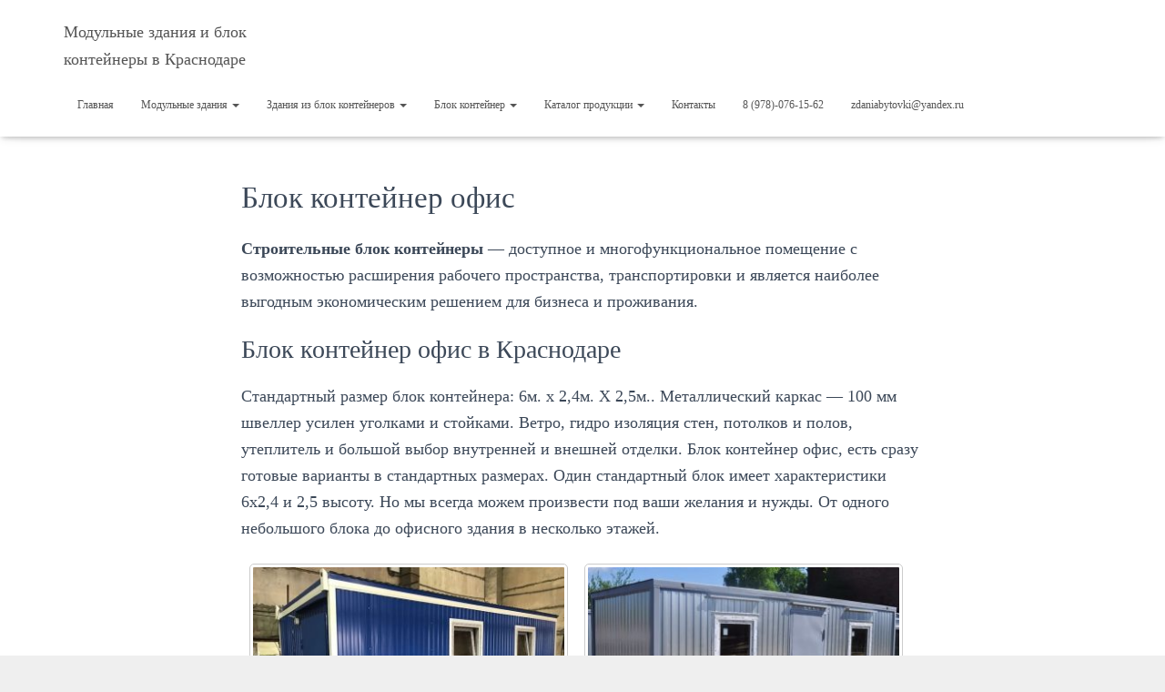

--- FILE ---
content_type: text/html; charset=UTF-8
request_url: https://modulnie-zdaniya.ru/blok-kontejneri/blok-kontejner-ofis/
body_size: 17703
content:
<!DOCTYPE html>
<html dir="ltr" lang="ru-RU" prefix="og: https://ogp.me/ns#">

<head>
<meta name="yandex-verification" content="71e99b0e4dadd98c" />




	<meta charset='UTF-8'>
	<meta name="viewport" content="width=device-width, initial-scale=1">
	<link rel="profile" href="http://gmpg.org/xfn/11">
		<title>Блок контейнер офис в Краснодаре. Блок контейнер цена от 120 000р.</title>

		<!-- All in One SEO 4.6.1.1 - aioseo.com -->
		<meta name="description" content="Блок контейнер офис купить цена от 10 тыс. за квадрат. Блок контейнер в Краснодаре от производителя. Доступные цена, блок контейнер с отделкой, доставкой. Блок контейнер офис под ключ Краснодар." />
		<meta name="robots" content="max-image-preview:large" />
		<link rel="canonical" href="https://modulnie-zdaniya.ru/blok-kontejneri/blok-kontejner-ofis/" />
		<meta name="generator" content="All in One SEO (AIOSEO) 4.6.1.1" />
		<meta property="og:locale" content="ru_RU" />
		<meta property="og:site_name" content="Модульные здания и блок контейнеры в Краснодаре - Модульные здания в Краснодаре. Производство модульных зданий под ключ в Краснодаре: жилые, офисные, технические, производственные. Цена от 14 000 руб." />
		<meta property="og:type" content="article" />
		<meta property="og:title" content="Блок контейнер офис в Краснодаре. Блок контейнер цена от 120 000р." />
		<meta property="og:description" content="Блок контейнер офис купить цена от 10 тыс. за квадрат. Блок контейнер в Краснодаре от производителя. Доступные цена, блок контейнер с отделкой, доставкой. Блок контейнер офис под ключ Краснодар." />
		<meta property="og:url" content="https://modulnie-zdaniya.ru/blok-kontejneri/blok-kontejner-ofis/" />
		<meta property="article:published_time" content="2022-05-14T14:18:28+00:00" />
		<meta property="article:modified_time" content="2022-05-15T13:48:23+00:00" />
		<meta name="twitter:card" content="summary" />
		<meta name="twitter:title" content="Блок контейнер офис в Краснодаре. Блок контейнер цена от 120 000р." />
		<meta name="twitter:description" content="Блок контейнер офис купить цена от 10 тыс. за квадрат. Блок контейнер в Краснодаре от производителя. Доступные цена, блок контейнер с отделкой, доставкой. Блок контейнер офис под ключ Краснодар." />
		<script type="application/ld+json" class="aioseo-schema">
			{"@context":"https:\/\/schema.org","@graph":[{"@type":"BreadcrumbList","@id":"https:\/\/modulnie-zdaniya.ru\/blok-kontejneri\/blok-kontejner-ofis\/#breadcrumblist","itemListElement":[{"@type":"ListItem","@id":"https:\/\/modulnie-zdaniya.ru\/#listItem","position":1,"name":"\u0413\u043b\u0430\u0432\u043d\u0430\u044f \u0441\u0442\u0440\u0430\u043d\u0438\u0446\u0430","item":"https:\/\/modulnie-zdaniya.ru\/","nextItem":"https:\/\/modulnie-zdaniya.ru\/blok-kontejneri\/#listItem"},{"@type":"ListItem","@id":"https:\/\/modulnie-zdaniya.ru\/blok-kontejneri\/#listItem","position":2,"name":"\u0411\u043b\u043e\u043a \u043a\u043e\u043d\u0442\u0435\u0439\u043d\u0435\u0440","item":"https:\/\/modulnie-zdaniya.ru\/blok-kontejneri\/","nextItem":"https:\/\/modulnie-zdaniya.ru\/blok-kontejneri\/blok-kontejner-ofis\/#listItem","previousItem":"https:\/\/modulnie-zdaniya.ru\/#listItem"},{"@type":"ListItem","@id":"https:\/\/modulnie-zdaniya.ru\/blok-kontejneri\/blok-kontejner-ofis\/#listItem","position":3,"name":"\u0411\u043b\u043e\u043a \u043a\u043e\u043d\u0442\u0435\u0439\u043d\u0435\u0440 \u043e\u0444\u0438\u0441","previousItem":"https:\/\/modulnie-zdaniya.ru\/blok-kontejneri\/#listItem"}]},{"@type":"Organization","@id":"https:\/\/modulnie-zdaniya.ru\/#organization","name":"\u041c\u043e\u0434\u0443\u043b\u044c\u043d\u044b\u0435 \u0437\u0434\u0430\u043d\u0438\u044f","url":"https:\/\/modulnie-zdaniya.ru\/","logo":{"@type":"ImageObject","url":"https:\/\/modulnie-zdaniya.ru\/wp-content\/uploads\/2022\/01\/logo96.jpg","@id":"https:\/\/modulnie-zdaniya.ru\/blok-kontejneri\/blok-kontejner-ofis\/#organizationLogo","width":96,"height":96},"image":{"@id":"https:\/\/modulnie-zdaniya.ru\/blok-kontejneri\/blok-kontejner-ofis\/#organizationLogo"}},{"@type":"WebPage","@id":"https:\/\/modulnie-zdaniya.ru\/blok-kontejneri\/blok-kontejner-ofis\/#webpage","url":"https:\/\/modulnie-zdaniya.ru\/blok-kontejneri\/blok-kontejner-ofis\/","name":"\u0411\u043b\u043e\u043a \u043a\u043e\u043d\u0442\u0435\u0439\u043d\u0435\u0440 \u043e\u0444\u0438\u0441 \u0432 \u041a\u0440\u0430\u0441\u043d\u043e\u0434\u0430\u0440\u0435. \u0411\u043b\u043e\u043a \u043a\u043e\u043d\u0442\u0435\u0439\u043d\u0435\u0440 \u0446\u0435\u043d\u0430 \u043e\u0442 120 000\u0440.","description":"\u0411\u043b\u043e\u043a \u043a\u043e\u043d\u0442\u0435\u0439\u043d\u0435\u0440 \u043e\u0444\u0438\u0441 \u043a\u0443\u043f\u0438\u0442\u044c \u0446\u0435\u043d\u0430 \u043e\u0442 10 \u0442\u044b\u0441. \u0437\u0430 \u043a\u0432\u0430\u0434\u0440\u0430\u0442. \u0411\u043b\u043e\u043a \u043a\u043e\u043d\u0442\u0435\u0439\u043d\u0435\u0440 \u0432 \u041a\u0440\u0430\u0441\u043d\u043e\u0434\u0430\u0440\u0435 \u043e\u0442 \u043f\u0440\u043e\u0438\u0437\u0432\u043e\u0434\u0438\u0442\u0435\u043b\u044f. \u0414\u043e\u0441\u0442\u0443\u043f\u043d\u044b\u0435 \u0446\u0435\u043d\u0430, \u0431\u043b\u043e\u043a \u043a\u043e\u043d\u0442\u0435\u0439\u043d\u0435\u0440 \u0441 \u043e\u0442\u0434\u0435\u043b\u043a\u043e\u0439, \u0434\u043e\u0441\u0442\u0430\u0432\u043a\u043e\u0439. \u0411\u043b\u043e\u043a \u043a\u043e\u043d\u0442\u0435\u0439\u043d\u0435\u0440 \u043e\u0444\u0438\u0441 \u043f\u043e\u0434 \u043a\u043b\u044e\u0447 \u041a\u0440\u0430\u0441\u043d\u043e\u0434\u0430\u0440.","inLanguage":"ru-RU","isPartOf":{"@id":"https:\/\/modulnie-zdaniya.ru\/#website"},"breadcrumb":{"@id":"https:\/\/modulnie-zdaniya.ru\/blok-kontejneri\/blok-kontejner-ofis\/#breadcrumblist"},"datePublished":"2022-05-14T14:18:28+00:00","dateModified":"2022-05-15T13:48:23+00:00"},{"@type":"WebSite","@id":"https:\/\/modulnie-zdaniya.ru\/#website","url":"https:\/\/modulnie-zdaniya.ru\/","name":"\u041c\u043e\u0434\u0443\u043b\u044c\u043d\u044b\u0435 \u0437\u0434\u0430\u043d\u0438\u044f \u0438 \u0431\u043b\u043e\u043a \u043a\u043e\u043d\u0442\u0435\u0439\u043d\u0435\u0440\u044b \u0432 \u041a\u0440\u0430\u0441\u043d\u043e\u0434\u0430\u0440\u0435","description":"\u041c\u043e\u0434\u0443\u043b\u044c\u043d\u044b\u0435 \u0437\u0434\u0430\u043d\u0438\u044f \u0432 \u041a\u0440\u0430\u0441\u043d\u043e\u0434\u0430\u0440\u0435. \u041f\u0440\u043e\u0438\u0437\u0432\u043e\u0434\u0441\u0442\u0432\u043e \u043c\u043e\u0434\u0443\u043b\u044c\u043d\u044b\u0445 \u0437\u0434\u0430\u043d\u0438\u0439 \u043f\u043e\u0434 \u043a\u043b\u044e\u0447 \u0432 \u041a\u0440\u0430\u0441\u043d\u043e\u0434\u0430\u0440\u0435: \u0436\u0438\u043b\u044b\u0435, \u043e\u0444\u0438\u0441\u043d\u044b\u0435, \u0442\u0435\u0445\u043d\u0438\u0447\u0435\u0441\u043a\u0438\u0435, \u043f\u0440\u043e\u0438\u0437\u0432\u043e\u0434\u0441\u0442\u0432\u0435\u043d\u043d\u044b\u0435. \u0426\u0435\u043d\u0430 \u043e\u0442 14 000 \u0440\u0443\u0431.","inLanguage":"ru-RU","publisher":{"@id":"https:\/\/modulnie-zdaniya.ru\/#organization"}}]}
		</script>
		<!-- All in One SEO -->

<link rel="alternate" type="application/rss+xml" title="Модульные здания и блок контейнеры в Краснодаре &raquo; Лента" href="https://modulnie-zdaniya.ru/feed/" />
<link rel="alternate" type="application/rss+xml" title="Модульные здания и блок контейнеры в Краснодаре &raquo; Лента комментариев" href="https://modulnie-zdaniya.ru/comments/feed/" />
<script type="text/javascript">
/* <![CDATA[ */
window._wpemojiSettings = {"baseUrl":"https:\/\/s.w.org\/images\/core\/emoji\/15.0.3\/72x72\/","ext":".png","svgUrl":"https:\/\/s.w.org\/images\/core\/emoji\/15.0.3\/svg\/","svgExt":".svg","source":{"concatemoji":"https:\/\/modulnie-zdaniya.ru\/wp-includes\/js\/wp-emoji-release.min.js?ver=6.5.7"}};
/*! This file is auto-generated */
!function(i,n){var o,s,e;function c(e){try{var t={supportTests:e,timestamp:(new Date).valueOf()};sessionStorage.setItem(o,JSON.stringify(t))}catch(e){}}function p(e,t,n){e.clearRect(0,0,e.canvas.width,e.canvas.height),e.fillText(t,0,0);var t=new Uint32Array(e.getImageData(0,0,e.canvas.width,e.canvas.height).data),r=(e.clearRect(0,0,e.canvas.width,e.canvas.height),e.fillText(n,0,0),new Uint32Array(e.getImageData(0,0,e.canvas.width,e.canvas.height).data));return t.every(function(e,t){return e===r[t]})}function u(e,t,n){switch(t){case"flag":return n(e,"\ud83c\udff3\ufe0f\u200d\u26a7\ufe0f","\ud83c\udff3\ufe0f\u200b\u26a7\ufe0f")?!1:!n(e,"\ud83c\uddfa\ud83c\uddf3","\ud83c\uddfa\u200b\ud83c\uddf3")&&!n(e,"\ud83c\udff4\udb40\udc67\udb40\udc62\udb40\udc65\udb40\udc6e\udb40\udc67\udb40\udc7f","\ud83c\udff4\u200b\udb40\udc67\u200b\udb40\udc62\u200b\udb40\udc65\u200b\udb40\udc6e\u200b\udb40\udc67\u200b\udb40\udc7f");case"emoji":return!n(e,"\ud83d\udc26\u200d\u2b1b","\ud83d\udc26\u200b\u2b1b")}return!1}function f(e,t,n){var r="undefined"!=typeof WorkerGlobalScope&&self instanceof WorkerGlobalScope?new OffscreenCanvas(300,150):i.createElement("canvas"),a=r.getContext("2d",{willReadFrequently:!0}),o=(a.textBaseline="top",a.font="600 32px Arial",{});return e.forEach(function(e){o[e]=t(a,e,n)}),o}function t(e){var t=i.createElement("script");t.src=e,t.defer=!0,i.head.appendChild(t)}"undefined"!=typeof Promise&&(o="wpEmojiSettingsSupports",s=["flag","emoji"],n.supports={everything:!0,everythingExceptFlag:!0},e=new Promise(function(e){i.addEventListener("DOMContentLoaded",e,{once:!0})}),new Promise(function(t){var n=function(){try{var e=JSON.parse(sessionStorage.getItem(o));if("object"==typeof e&&"number"==typeof e.timestamp&&(new Date).valueOf()<e.timestamp+604800&&"object"==typeof e.supportTests)return e.supportTests}catch(e){}return null}();if(!n){if("undefined"!=typeof Worker&&"undefined"!=typeof OffscreenCanvas&&"undefined"!=typeof URL&&URL.createObjectURL&&"undefined"!=typeof Blob)try{var e="postMessage("+f.toString()+"("+[JSON.stringify(s),u.toString(),p.toString()].join(",")+"));",r=new Blob([e],{type:"text/javascript"}),a=new Worker(URL.createObjectURL(r),{name:"wpTestEmojiSupports"});return void(a.onmessage=function(e){c(n=e.data),a.terminate(),t(n)})}catch(e){}c(n=f(s,u,p))}t(n)}).then(function(e){for(var t in e)n.supports[t]=e[t],n.supports.everything=n.supports.everything&&n.supports[t],"flag"!==t&&(n.supports.everythingExceptFlag=n.supports.everythingExceptFlag&&n.supports[t]);n.supports.everythingExceptFlag=n.supports.everythingExceptFlag&&!n.supports.flag,n.DOMReady=!1,n.readyCallback=function(){n.DOMReady=!0}}).then(function(){return e}).then(function(){var e;n.supports.everything||(n.readyCallback(),(e=n.source||{}).concatemoji?t(e.concatemoji):e.wpemoji&&e.twemoji&&(t(e.twemoji),t(e.wpemoji)))}))}((window,document),window._wpemojiSettings);
/* ]]> */
</script>
<link rel='stylesheet' id='bootstrap-css' href='https://modulnie-zdaniya.ru/wp-content/themes/hestia/assets/bootstrap/css/bootstrap.min.css?ver=1.0.2' type='text/css' media='all' />
<link rel='stylesheet' id='hestia-font-sizes-css' href='https://modulnie-zdaniya.ru/wp-content/themes/hestia/assets/css/font-sizes.min.css?ver=3.0.20' type='text/css' media='all' />
<style id='wp-emoji-styles-inline-css' type='text/css'>

	img.wp-smiley, img.emoji {
		display: inline !important;
		border: none !important;
		box-shadow: none !important;
		height: 1em !important;
		width: 1em !important;
		margin: 0 0.07em !important;
		vertical-align: -0.1em !important;
		background: none !important;
		padding: 0 !important;
	}
</style>
<link rel='stylesheet' id='wp-block-library-css' href='https://modulnie-zdaniya.ru/wp-includes/css/dist/block-library/style.min.css?ver=6.5.7' type='text/css' media='all' />
<style id='classic-theme-styles-inline-css' type='text/css'>
/*! This file is auto-generated */
.wp-block-button__link{color:#fff;background-color:#32373c;border-radius:9999px;box-shadow:none;text-decoration:none;padding:calc(.667em + 2px) calc(1.333em + 2px);font-size:1.125em}.wp-block-file__button{background:#32373c;color:#fff;text-decoration:none}
</style>
<style id='global-styles-inline-css' type='text/css'>
body{--wp--preset--color--black: #000000;--wp--preset--color--cyan-bluish-gray: #abb8c3;--wp--preset--color--white: #ffffff;--wp--preset--color--pale-pink: #f78da7;--wp--preset--color--vivid-red: #cf2e2e;--wp--preset--color--luminous-vivid-orange: #ff6900;--wp--preset--color--luminous-vivid-amber: #fcb900;--wp--preset--color--light-green-cyan: #7bdcb5;--wp--preset--color--vivid-green-cyan: #00d084;--wp--preset--color--pale-cyan-blue: #8ed1fc;--wp--preset--color--vivid-cyan-blue: #0693e3;--wp--preset--color--vivid-purple: #9b51e0;--wp--preset--color--accent: #1fb517;--wp--preset--color--background-color: #efefef;--wp--preset--color--header-gradient: #a81d84;--wp--preset--gradient--vivid-cyan-blue-to-vivid-purple: linear-gradient(135deg,rgba(6,147,227,1) 0%,rgb(155,81,224) 100%);--wp--preset--gradient--light-green-cyan-to-vivid-green-cyan: linear-gradient(135deg,rgb(122,220,180) 0%,rgb(0,208,130) 100%);--wp--preset--gradient--luminous-vivid-amber-to-luminous-vivid-orange: linear-gradient(135deg,rgba(252,185,0,1) 0%,rgba(255,105,0,1) 100%);--wp--preset--gradient--luminous-vivid-orange-to-vivid-red: linear-gradient(135deg,rgba(255,105,0,1) 0%,rgb(207,46,46) 100%);--wp--preset--gradient--very-light-gray-to-cyan-bluish-gray: linear-gradient(135deg,rgb(238,238,238) 0%,rgb(169,184,195) 100%);--wp--preset--gradient--cool-to-warm-spectrum: linear-gradient(135deg,rgb(74,234,220) 0%,rgb(151,120,209) 20%,rgb(207,42,186) 40%,rgb(238,44,130) 60%,rgb(251,105,98) 80%,rgb(254,248,76) 100%);--wp--preset--gradient--blush-light-purple: linear-gradient(135deg,rgb(255,206,236) 0%,rgb(152,150,240) 100%);--wp--preset--gradient--blush-bordeaux: linear-gradient(135deg,rgb(254,205,165) 0%,rgb(254,45,45) 50%,rgb(107,0,62) 100%);--wp--preset--gradient--luminous-dusk: linear-gradient(135deg,rgb(255,203,112) 0%,rgb(199,81,192) 50%,rgb(65,88,208) 100%);--wp--preset--gradient--pale-ocean: linear-gradient(135deg,rgb(255,245,203) 0%,rgb(182,227,212) 50%,rgb(51,167,181) 100%);--wp--preset--gradient--electric-grass: linear-gradient(135deg,rgb(202,248,128) 0%,rgb(113,206,126) 100%);--wp--preset--gradient--midnight: linear-gradient(135deg,rgb(2,3,129) 0%,rgb(40,116,252) 100%);--wp--preset--font-size--small: 13px;--wp--preset--font-size--medium: 20px;--wp--preset--font-size--large: 36px;--wp--preset--font-size--x-large: 42px;--wp--preset--spacing--20: 0.44rem;--wp--preset--spacing--30: 0.67rem;--wp--preset--spacing--40: 1rem;--wp--preset--spacing--50: 1.5rem;--wp--preset--spacing--60: 2.25rem;--wp--preset--spacing--70: 3.38rem;--wp--preset--spacing--80: 5.06rem;--wp--preset--shadow--natural: 6px 6px 9px rgba(0, 0, 0, 0.2);--wp--preset--shadow--deep: 12px 12px 50px rgba(0, 0, 0, 0.4);--wp--preset--shadow--sharp: 6px 6px 0px rgba(0, 0, 0, 0.2);--wp--preset--shadow--outlined: 6px 6px 0px -3px rgba(255, 255, 255, 1), 6px 6px rgba(0, 0, 0, 1);--wp--preset--shadow--crisp: 6px 6px 0px rgba(0, 0, 0, 1);}:where(.is-layout-flex){gap: 0.5em;}:where(.is-layout-grid){gap: 0.5em;}body .is-layout-flex{display: flex;}body .is-layout-flex{flex-wrap: wrap;align-items: center;}body .is-layout-flex > *{margin: 0;}body .is-layout-grid{display: grid;}body .is-layout-grid > *{margin: 0;}:where(.wp-block-columns.is-layout-flex){gap: 2em;}:where(.wp-block-columns.is-layout-grid){gap: 2em;}:where(.wp-block-post-template.is-layout-flex){gap: 1.25em;}:where(.wp-block-post-template.is-layout-grid){gap: 1.25em;}.has-black-color{color: var(--wp--preset--color--black) !important;}.has-cyan-bluish-gray-color{color: var(--wp--preset--color--cyan-bluish-gray) !important;}.has-white-color{color: var(--wp--preset--color--white) !important;}.has-pale-pink-color{color: var(--wp--preset--color--pale-pink) !important;}.has-vivid-red-color{color: var(--wp--preset--color--vivid-red) !important;}.has-luminous-vivid-orange-color{color: var(--wp--preset--color--luminous-vivid-orange) !important;}.has-luminous-vivid-amber-color{color: var(--wp--preset--color--luminous-vivid-amber) !important;}.has-light-green-cyan-color{color: var(--wp--preset--color--light-green-cyan) !important;}.has-vivid-green-cyan-color{color: var(--wp--preset--color--vivid-green-cyan) !important;}.has-pale-cyan-blue-color{color: var(--wp--preset--color--pale-cyan-blue) !important;}.has-vivid-cyan-blue-color{color: var(--wp--preset--color--vivid-cyan-blue) !important;}.has-vivid-purple-color{color: var(--wp--preset--color--vivid-purple) !important;}.has-black-background-color{background-color: var(--wp--preset--color--black) !important;}.has-cyan-bluish-gray-background-color{background-color: var(--wp--preset--color--cyan-bluish-gray) !important;}.has-white-background-color{background-color: var(--wp--preset--color--white) !important;}.has-pale-pink-background-color{background-color: var(--wp--preset--color--pale-pink) !important;}.has-vivid-red-background-color{background-color: var(--wp--preset--color--vivid-red) !important;}.has-luminous-vivid-orange-background-color{background-color: var(--wp--preset--color--luminous-vivid-orange) !important;}.has-luminous-vivid-amber-background-color{background-color: var(--wp--preset--color--luminous-vivid-amber) !important;}.has-light-green-cyan-background-color{background-color: var(--wp--preset--color--light-green-cyan) !important;}.has-vivid-green-cyan-background-color{background-color: var(--wp--preset--color--vivid-green-cyan) !important;}.has-pale-cyan-blue-background-color{background-color: var(--wp--preset--color--pale-cyan-blue) !important;}.has-vivid-cyan-blue-background-color{background-color: var(--wp--preset--color--vivid-cyan-blue) !important;}.has-vivid-purple-background-color{background-color: var(--wp--preset--color--vivid-purple) !important;}.has-black-border-color{border-color: var(--wp--preset--color--black) !important;}.has-cyan-bluish-gray-border-color{border-color: var(--wp--preset--color--cyan-bluish-gray) !important;}.has-white-border-color{border-color: var(--wp--preset--color--white) !important;}.has-pale-pink-border-color{border-color: var(--wp--preset--color--pale-pink) !important;}.has-vivid-red-border-color{border-color: var(--wp--preset--color--vivid-red) !important;}.has-luminous-vivid-orange-border-color{border-color: var(--wp--preset--color--luminous-vivid-orange) !important;}.has-luminous-vivid-amber-border-color{border-color: var(--wp--preset--color--luminous-vivid-amber) !important;}.has-light-green-cyan-border-color{border-color: var(--wp--preset--color--light-green-cyan) !important;}.has-vivid-green-cyan-border-color{border-color: var(--wp--preset--color--vivid-green-cyan) !important;}.has-pale-cyan-blue-border-color{border-color: var(--wp--preset--color--pale-cyan-blue) !important;}.has-vivid-cyan-blue-border-color{border-color: var(--wp--preset--color--vivid-cyan-blue) !important;}.has-vivid-purple-border-color{border-color: var(--wp--preset--color--vivid-purple) !important;}.has-vivid-cyan-blue-to-vivid-purple-gradient-background{background: var(--wp--preset--gradient--vivid-cyan-blue-to-vivid-purple) !important;}.has-light-green-cyan-to-vivid-green-cyan-gradient-background{background: var(--wp--preset--gradient--light-green-cyan-to-vivid-green-cyan) !important;}.has-luminous-vivid-amber-to-luminous-vivid-orange-gradient-background{background: var(--wp--preset--gradient--luminous-vivid-amber-to-luminous-vivid-orange) !important;}.has-luminous-vivid-orange-to-vivid-red-gradient-background{background: var(--wp--preset--gradient--luminous-vivid-orange-to-vivid-red) !important;}.has-very-light-gray-to-cyan-bluish-gray-gradient-background{background: var(--wp--preset--gradient--very-light-gray-to-cyan-bluish-gray) !important;}.has-cool-to-warm-spectrum-gradient-background{background: var(--wp--preset--gradient--cool-to-warm-spectrum) !important;}.has-blush-light-purple-gradient-background{background: var(--wp--preset--gradient--blush-light-purple) !important;}.has-blush-bordeaux-gradient-background{background: var(--wp--preset--gradient--blush-bordeaux) !important;}.has-luminous-dusk-gradient-background{background: var(--wp--preset--gradient--luminous-dusk) !important;}.has-pale-ocean-gradient-background{background: var(--wp--preset--gradient--pale-ocean) !important;}.has-electric-grass-gradient-background{background: var(--wp--preset--gradient--electric-grass) !important;}.has-midnight-gradient-background{background: var(--wp--preset--gradient--midnight) !important;}.has-small-font-size{font-size: var(--wp--preset--font-size--small) !important;}.has-medium-font-size{font-size: var(--wp--preset--font-size--medium) !important;}.has-large-font-size{font-size: var(--wp--preset--font-size--large) !important;}.has-x-large-font-size{font-size: var(--wp--preset--font-size--x-large) !important;}
.wp-block-navigation a:where(:not(.wp-element-button)){color: inherit;}
:where(.wp-block-post-template.is-layout-flex){gap: 1.25em;}:where(.wp-block-post-template.is-layout-grid){gap: 1.25em;}
:where(.wp-block-columns.is-layout-flex){gap: 2em;}:where(.wp-block-columns.is-layout-grid){gap: 2em;}
.wp-block-pullquote{font-size: 1.5em;line-height: 1.6;}
</style>
<link rel='stylesheet' id='contact-form-7-css' href='https://modulnie-zdaniya.ru/wp-content/plugins/contact-form-7/includes/css/styles.css?ver=5.5.3' type='text/css' media='all' />
<link rel='stylesheet' id='modal-popup-css' href='https://modulnie-zdaniya.ru/wp-content/plugins/modal-for-elementor/css/popup.css?ver=6.5.7' type='text/css' media='all' />
<link rel='stylesheet' id='hestia-clients-bar-css' href='https://modulnie-zdaniya.ru/wp-content/plugins/themeisle-companion/obfx_modules/companion-legacy/assets/css/hestia/clients-bar.css?ver=6.5.7' type='text/css' media='all' />
<link rel='stylesheet' id='hestia_style-css' href='https://modulnie-zdaniya.ru/wp-content/themes/hestia/style.min.css?ver=3.0.20' type='text/css' media='all' />
<style id='hestia_style-inline-css' type='text/css'>

		.elementor-page .hestia-about > .container {
		  width: 100%;
		}
		.elementor-page .pagebuilder-section {
		  padding: 0;
		}
		.elementor-page .title-in-content, .elementor-page .image-in-page {
		  display: none;
		}
		
		.home.elementor-page .main-raised > section.hestia-about {
		  overflow: visible;
		}
		
		.elementor-editor-active .navbar {
		  pointer-events: none;
		}
		
		.elementor-editor-active #elementor.elementor-edit-mode .elementor-element-overlay {
		  z-index: 1000000;
		}
		
		.elementor-page.page-template-template-fullwidth .blog-post-wrapper > .container {
		  width: 100%;
		}
		.elementor-page.page-template-template-fullwidth .blog-post-wrapper > .container .col-md-12 {
		  padding: 0;
		}
		.elementor-page.page-template-template-fullwidth article.section {
		  padding: 0;
		}

		.elementor-text-editor p, 
		.elementor-text-editor h1, 
		.elementor-text-editor h2, 
		.elementor-text-editor h3, 
		.elementor-text-editor h4, 
		.elementor-text-editor h5, 
		.elementor-text-editor h6 {
		  font-size: inherit;
		}
.hestia-top-bar, .hestia-top-bar .widget.widget_shopping_cart .cart_list {
			background-color: #363537
		}
		.hestia-top-bar .widget .label-floating input[type=search]:-webkit-autofill {
			-webkit-box-shadow: inset 0 0 0px 9999px #363537
		}.hestia-top-bar, .hestia-top-bar .widget .label-floating input[type=search], .hestia-top-bar .widget.widget_search form.form-group:before, .hestia-top-bar .widget.widget_product_search form.form-group:before, .hestia-top-bar .widget.widget_shopping_cart:before {
			color: #ffffff
		} 
		.hestia-top-bar .widget .label-floating input[type=search]{
			-webkit-text-fill-color:#ffffff !important 
		}
		.hestia-top-bar div.widget.widget_shopping_cart:before, .hestia-top-bar .widget.widget_product_search form.form-group:before, .hestia-top-bar .widget.widget_search form.form-group:before{
			background-color: #ffffff
		}.hestia-top-bar a, .hestia-top-bar .top-bar-nav li a {
			color: #ffffff
		}
		.hestia-top-bar ul li a[href*="mailto:"]:before, .hestia-top-bar ul li a[href*="tel:"]:before{
			background-color: #ffffff
		}
		.hestia-top-bar a:hover, .hestia-top-bar .top-bar-nav li a:hover {
			color: #eeeeee
		}
		.hestia-top-bar ul li:hover a[href*="mailto:"]:before, .hestia-top-bar ul li:hover a[href*="tel:"]:before{
			background-color: #eeeeee
		}
		

		a,
		.navbar .dropdown-menu li:hover > a,
		.navbar .dropdown-menu li:focus > a,
		.navbar .dropdown-menu li:active > a,
		.navbar .navbar-nav > li .dropdown-menu li:hover > a,
		body:not(.home) .navbar-default .navbar-nav > .active:not(.btn) > a,
		body:not(.home) .navbar-default .navbar-nav > .active:not(.btn) > a:hover,
		body:not(.home) .navbar-default .navbar-nav > .active:not(.btn) > a:focus,
		a:hover,
		.card-blog a.moretag:hover,
		.card-blog a.more-link:hover,
		.widget a:hover,
		.has-text-color.has-accent-color,
		p.has-text-color a {
		    color:#1fb517;
		}
		
		.svg-text-color{
			fill:#1fb517;
		}
		
		.pagination span.current, .pagination span.current:focus, .pagination span.current:hover {
			border-color:#1fb517
		}
		
		button,
		button:hover,
		.woocommerce .track_order button[type="submit"],
		.woocommerce .track_order button[type="submit"]:hover,
		div.wpforms-container .wpforms-form button[type=submit].wpforms-submit,
		div.wpforms-container .wpforms-form button[type=submit].wpforms-submit:hover,
		input[type="button"],
		input[type="button"]:hover,
		input[type="submit"],
		input[type="submit"]:hover,
		input#searchsubmit,
		.pagination span.current,
		.pagination span.current:focus,
		.pagination span.current:hover,
		.btn.btn-primary,
		.btn.btn-primary:link,
		.btn.btn-primary:hover,
		.btn.btn-primary:focus,
		.btn.btn-primary:active,
		.btn.btn-primary.active,
		.btn.btn-primary.active:focus,
		.btn.btn-primary.active:hover,
		.btn.btn-primary:active:hover,
		.btn.btn-primary:active:focus,
		.btn.btn-primary:active:hover,
		.hestia-sidebar-open.btn.btn-rose,
		.hestia-sidebar-close.btn.btn-rose,
		.hestia-sidebar-open.btn.btn-rose:hover,
		.hestia-sidebar-close.btn.btn-rose:hover,
		.hestia-sidebar-open.btn.btn-rose:focus,
		.hestia-sidebar-close.btn.btn-rose:focus,
		.label.label-primary,
		.hestia-work .portfolio-item:nth-child(6n+1) .label,
		.nav-cart .nav-cart-content .widget .buttons .button,
		.has-accent-background-color[class*="has-background"] {
		    background-color: #1fb517;
		}
		
		@media (max-width: 768px) {
	
			.navbar-default .navbar-nav>li>a:hover,
			.navbar-default .navbar-nav>li>a:focus,
			.navbar .navbar-nav .dropdown .dropdown-menu li a:hover,
			.navbar .navbar-nav .dropdown .dropdown-menu li a:focus,
			.navbar button.navbar-toggle:hover,
			.navbar .navbar-nav li:hover > a i {
			    color: #1fb517;
			}
		}
		
		body:not(.woocommerce-page) button:not([class^="fl-"]):not(.hestia-scroll-to-top):not(.navbar-toggle):not(.close),
		body:not(.woocommerce-page) .button:not([class^="fl-"]):not(hestia-scroll-to-top):not(.navbar-toggle):not(.add_to_cart_button):not(.product_type_grouped):not(.product_type_external),
		div.wpforms-container .wpforms-form button[type=submit].wpforms-submit,
		input[type="submit"],
		input[type="button"],
		.btn.btn-primary,
		.widget_product_search button[type="submit"],
		.hestia-sidebar-open.btn.btn-rose,
		.hestia-sidebar-close.btn.btn-rose,
		.everest-forms button[type=submit].everest-forms-submit-button {
		    -webkit-box-shadow: 0 2px 2px 0 rgba(31,181,23,0.14),0 3px 1px -2px rgba(31,181,23,0.2),0 1px 5px 0 rgba(31,181,23,0.12);
		    box-shadow: 0 2px 2px 0 rgba(31,181,23,0.14),0 3px 1px -2px rgba(31,181,23,0.2),0 1px 5px 0 rgba(31,181,23,0.12);
		}
		
		.card .header-primary, .card .content-primary,
		.everest-forms button[type=submit].everest-forms-submit-button {
		    background: #1fb517;
		}
		
		body:not(.woocommerce-page) .button:not([class^="fl-"]):not(.hestia-scroll-to-top):not(.navbar-toggle):not(.add_to_cart_button):hover,
		body:not(.woocommerce-page) button:not([class^="fl-"]):not(.hestia-scroll-to-top):not(.navbar-toggle):not(.close):hover,
		div.wpforms-container .wpforms-form button[type=submit].wpforms-submit:hover,
		input[type="submit"]:hover,
		input[type="button"]:hover,
		input#searchsubmit:hover,
		.widget_product_search button[type="submit"]:hover,
		.pagination span.current,
		.btn.btn-primary:hover,
		.btn.btn-primary:focus,
		.btn.btn-primary:active,
		.btn.btn-primary.active,
		.btn.btn-primary:active:focus,
		.btn.btn-primary:active:hover,
		.hestia-sidebar-open.btn.btn-rose:hover,
		.hestia-sidebar-close.btn.btn-rose:hover,
		.pagination span.current:hover,
		.everest-forms button[type=submit].everest-forms-submit-button:hover,
 		.everest-forms button[type=submit].everest-forms-submit-button:focus,
 		.everest-forms button[type=submit].everest-forms-submit-button:active {
			-webkit-box-shadow: 0 14px 26px -12px rgba(31,181,23,0.42),0 4px 23px 0 rgba(0,0,0,0.12),0 8px 10px -5px rgba(31,181,23,0.2);
		    box-shadow: 0 14px 26px -12px rgba(31,181,23,0.42),0 4px 23px 0 rgba(0,0,0,0.12),0 8px 10px -5px rgba(31,181,23,0.2);
			color: #fff;
		}
		
		.form-group.is-focused .form-control {
			background-image: -webkit-gradient(linear,left top, left bottom,from(#1fb517),to(#1fb517)),-webkit-gradient(linear,left top, left bottom,from(#d2d2d2),to(#d2d2d2));
			background-image: -webkit-linear-gradient(linear,left top, left bottom,from(#1fb517),to(#1fb517)),-webkit-linear-gradient(linear,left top, left bottom,from(#d2d2d2),to(#d2d2d2));
			background-image: linear-gradient(linear,left top, left bottom,from(#1fb517),to(#1fb517)),linear-gradient(linear,left top, left bottom,from(#d2d2d2),to(#d2d2d2));
		}
		
		.navbar:not(.navbar-transparent) li:not(.btn):hover > a,
		.navbar li.on-section:not(.btn) > a,
		.navbar.full-screen-menu.navbar-transparent li:not(.btn):hover > a,
		.navbar.full-screen-menu .navbar-toggle:hover,
		.navbar:not(.navbar-transparent) .nav-cart:hover,
		.navbar:not(.navbar-transparent) .hestia-toggle-search:hover {
				color:#1fb517
		}
		
			.header-filter-gradient {
				background: linear-gradient(45deg, rgba(168,29,132,1) 0%, rgb(234,57,111) 100%);
			}
			.has-text-color.has-header-gradient-color { color: #a81d84; }
			.has-header-gradient-background-color[class*="has-background"] { background-color: #a81d84; }
			
		.has-text-color.has-background-color-color { color: #efefef; }
		.has-background-color-background-color[class*="has-background"] { background-color: #efefef; }
		
.btn.btn-primary:not(.colored-button):not(.btn-left):not(.btn-right):not(.btn-just-icon):not(.menu-item), input[type="submit"]:not(.search-submit), body:not(.woocommerce-account) .woocommerce .button.woocommerce-Button, .woocommerce .product button.button, .woocommerce .product button.button.alt, .woocommerce .product #respond input#submit, .woocommerce-cart .blog-post .woocommerce .cart-collaterals .cart_totals .checkout-button, .woocommerce-checkout #payment #place_order, .woocommerce-account.woocommerce-page button.button, .woocommerce .track_order button[type="submit"], .nav-cart .nav-cart-content .widget .buttons .button, .woocommerce a.button.wc-backward, body.woocommerce .wccm-catalog-item a.button, body.woocommerce a.wccm-button.button, form.woocommerce-form-coupon button.button, div.wpforms-container .wpforms-form button[type=submit].wpforms-submit, div.woocommerce a.button.alt, div.woocommerce table.my_account_orders .button, .btn.colored-button, .btn.btn-left, .btn.btn-right, .btn:not(.colored-button):not(.btn-left):not(.btn-right):not(.btn-just-icon):not(.menu-item):not(.hestia-sidebar-open):not(.hestia-sidebar-close){ padding-top:15px;  padding-bottom:15px;  padding-left:33px;  padding-right:33px; }
.btn.btn-primary:not(.colored-button):not(.btn-left):not(.btn-right):not(.btn-just-icon):not(.menu-item), input[type="submit"]:not(.search-submit), body:not(.woocommerce-account) .woocommerce .button.woocommerce-Button, .woocommerce .product button.button, .woocommerce .product button.button.alt, .woocommerce .product #respond input#submit, .woocommerce-cart .blog-post .woocommerce .cart-collaterals .cart_totals .checkout-button, .woocommerce-checkout #payment #place_order, .woocommerce-account.woocommerce-page button.button, .woocommerce .track_order button[type="submit"], .nav-cart .nav-cart-content .widget .buttons .button, .woocommerce a.button.wc-backward, body.woocommerce .wccm-catalog-item a.button, body.woocommerce a.wccm-button.button, form.woocommerce-form-coupon button.button, div.wpforms-container .wpforms-form button[type=submit].wpforms-submit, div.woocommerce a.button.alt, div.woocommerce table.my_account_orders .button, input[type="submit"].search-submit, .hestia-view-cart-wrapper .added_to_cart.wc-forward, .woocommerce-product-search button, .woocommerce-cart .actions .button, #secondary div[id^=woocommerce_price_filter] .button, .woocommerce div[id^=woocommerce_widget_cart].widget .buttons .button, .searchform input[type=submit], .searchform button, .search-form:not(.media-toolbar-primary) input[type=submit], .search-form:not(.media-toolbar-primary) button, .woocommerce-product-search input[type=submit], .btn.colored-button, .btn.btn-left, .btn.btn-right, .btn:not(.colored-button):not(.btn-left):not(.btn-right):not(.btn-just-icon):not(.menu-item):not(.hestia-sidebar-open):not(.hestia-sidebar-close){border-radius:3px;}
h1, h2, h3, h4, h5, h6, .hestia-title, .hestia-title.title-in-content, p.meta-in-content , .info-title, .card-title,
		.page-header.header-small .hestia-title, .page-header.header-small .title, .widget h5, .hestia-title,
		.title, .footer-brand, .footer-big h4, .footer-big h5, .media .media-heading,
		.carousel h1.hestia-title, .carousel h2.title,
		.carousel span.sub-title, .hestia-about h1, .hestia-about h2, .hestia-about h3, .hestia-about h4, .hestia-about h5 {
			font-family: Georgia, serif;
		}
		body, ul, .tooltip-inner {
			font-family: Georgia, serif;
		}
@media (min-width: 769px){
			.page-header.header-small .hestia-title,
			.page-header.header-small .title,
			h1.hestia-title.title-in-content,
			.main article.section .has-title-font-size {
				font-size: 38px;
			}}@media (max-width: 768px){
			.page-header.header-small .hestia-title,
			.page-header.header-small .title,
			h1.hestia-title.title-in-content,
			.main article.section .has-title-font-size {
				font-size: 26px;
			}}@media (max-width: 480px){
			.page-header.header-small .hestia-title,
			.page-header.header-small .title,
			h1.hestia-title.title-in-content,
			.main article.section .has-title-font-size {
				font-size: 26px;
			}}@media (min-width: 769px){
		.single-post-wrap h1:not(.title-in-content),
		.page-content-wrap h1:not(.title-in-content),
		.page-template-template-fullwidth article h1:not(.title-in-content) {
			font-size: 33px;
		}
		.single-post-wrap h2,
		.page-content-wrap h2,
		.page-template-template-fullwidth article h2,
		.main article.section .has-heading-font-size {
			font-size: 28px;
		}
		.single-post-wrap h3,
		.page-content-wrap h3,
		.page-template-template-fullwidth article h3 {
			font-size: 23px;
		}
		.single-post-wrap h4,
		.page-content-wrap h4,
		.page-template-template-fullwidth article h4 {
			font-size: 18px;
		}
		.single-post-wrap h5,
		.page-content-wrap h5,
		.page-template-template-fullwidth article h5 {
			font-size: 14px;
		}
		.single-post-wrap h6,
		.page-content-wrap h6,
		.page-template-template-fullwidth article h6 {
			font-size: 9px;
		}}@media (min-width: 769px){.single-post-wrap, .page-content-wrap, .single-post-wrap ul, .page-content-wrap ul, .single-post-wrap ol, .page-content-wrap ol, .single-post-wrap dl, .page-content-wrap dl, .single-post-wrap table, .page-content-wrap table, .page-template-template-fullwidth article, .main article.section .has-body-font-size {
		font-size: 18px;
		}}@media (min-width: 769px){#carousel-hestia-generic .hestia-title{
		font-size: 67px;
		}#carousel-hestia-generic span.sub-title{
		font-size: 18px;
		}#carousel-hestia-generic .btn{
		font-size: 14px;
		}}@media (min-width: 769px){
		section.hestia-features .hestia-title,
		section.hestia-shop .hestia-title,
		section.hestia-work .hestia-title,
		section.hestia-team .hestia-title,
		section.hestia-pricing .hestia-title,
		section.hestia-ribbon .hestia-title,
		section.hestia-testimonials .hestia-title,
		section.hestia-subscribe h2.title,
		section.hestia-blogs .hestia-title,
		.section.related-posts .hestia-title,
		section.hestia-contact .hestia-title{
			font-size: 37px;
		}
		section.hestia-features .hestia-info h4.info-title,
		section.hestia-shop h4.card-title,
		section.hestia-team h4.card-title,
		section.hestia-testimonials h4.card-title,
		section.hestia-blogs h4.card-title,
		.section.related-posts h4.card-title,
		section.hestia-contact h4.card-title,
		section.hestia-contact .hestia-description h6{
			font-size: 18px;
		}
		section.hestia-work h4.card-title,
		section.hestia-contact .hestia-description h5{
			font-size: 23px;
		}
		section.hestia-contact .hestia-description h1{
			font-size: 42px;
		}
		section.hestia-contact .hestia-description h2{
			font-size: 37px;
		}
		section.hestia-contact .hestia-description h3{
			font-size: 32px;
		}
		section.hestia-contact .hestia-description h4{
			font-size: 27px;
		}}@media (min-width: 769px){
			section.hestia-features h5.description,
			section.hestia-shop h5.description,
			section.hestia-work h5.description,
			section.hestia-team h5.description,
			section.hestia-testimonials h5.description,
			section.hestia-subscribe h5.subscribe-description,
			section.hestia-blogs h5.description,
			section.hestia-contact h5.description{
				font-size: 18px;
			}}@media (min-width: 769px){
		section.hestia-team p.card-description,
		section.hestia-pricing p.text-gray,
		section.hestia-testimonials p.card-description,
		section.hestia-blogs p.card-description,
		.section.related-posts p.card-description,
		.hestia-contact p,
		section.hestia-features .hestia-info p,
		section.hestia-shop .card-description p{
			font-size: 14px;
		}
		section.hestia-shop h6.category,
		section.hestia-work .label-primary,
		section.hestia-team h6.category,
		section.hestia-pricing .card-pricing h6.category,
		section.hestia-testimonials h6.category,
		section.hestia-blogs h6.category,
		.section.related-posts h6.category{
			font-size: 12px;
		}}

		.page-template-builder-fullwidth-std .header > .elementor {
			padding-top: 70px;
		}

</style>
<script type="text/javascript" src="https://modulnie-zdaniya.ru/wp-content/plugins/wp-yandex-metrika/assets/YmEc.min.js?ver=1.2.1" id="wp-yandex-metrika_YmEc-js"></script>
<script type="text/javascript" id="wp-yandex-metrika_YmEc-js-after">
/* <![CDATA[ */
window.tmpwpym={datalayername:'dataLayer',counters:JSON.parse('[{"number":"75517165","webvisor":"1"}]'),targets:JSON.parse('[{"target":"ym-submit-contacts","selector":"wpcf7-form-control has-spinner wpcf7-submit","event":"submit"}]')};
/* ]]> */
</script>
<script type="text/javascript" src="https://modulnie-zdaniya.ru/wp-includes/js/jquery/jquery.min.js?ver=3.7.1" id="jquery-core-js"></script>
<script type="text/javascript" src="https://modulnie-zdaniya.ru/wp-includes/js/jquery/jquery-migrate.min.js?ver=3.4.1" id="jquery-migrate-js"></script>
<script type="text/javascript" src="https://modulnie-zdaniya.ru/wp-content/plugins/wp-yandex-metrika/assets/frontend.min.js?ver=1.2.1" id="wp-yandex-metrika_frontend-js"></script>
<script type="text/javascript" src="https://modulnie-zdaniya.ru/wp-content/plugins/modal-for-elementor/js/jquery.cookie.js" id="jquery-cookie-js"></script>
<link rel="https://api.w.org/" href="https://modulnie-zdaniya.ru/wp-json/" /><link rel="alternate" type="application/json" href="https://modulnie-zdaniya.ru/wp-json/wp/v2/pages/2333" /><link rel="EditURI" type="application/rsd+xml" title="RSD" href="https://modulnie-zdaniya.ru/xmlrpc.php?rsd" />
<meta name="generator" content="WordPress 6.5.7" />
<link rel='shortlink' href='https://modulnie-zdaniya.ru/?p=2333' />
<link rel="alternate" type="application/json+oembed" href="https://modulnie-zdaniya.ru/wp-json/oembed/1.0/embed?url=https%3A%2F%2Fmodulnie-zdaniya.ru%2Fblok-kontejneri%2Fblok-kontejner-ofis%2F" />
<link rel="alternate" type="text/xml+oembed" href="https://modulnie-zdaniya.ru/wp-json/oembed/1.0/embed?url=https%3A%2F%2Fmodulnie-zdaniya.ru%2Fblok-kontejneri%2Fblok-kontejner-ofis%2F&#038;format=xml" />
<!-- Введите ваши скрипты здесь --><meta name="verification" content="f612c7d25f5690ad41496fcfdbf8d1" /><style type="text/css" id="custom-background-css">
body.custom-background { background-color: #efefef; }
</style>
	<script>document.addEventListener( 'wpcf7mailsent', function( event ) {
if ( '16' == event.detail.contactFormId ) {
    ga('send', 'event', 'begin_checkout', 'form_submit');
    ym(75517165,'reachGoal','zayavka')
 }
if ( '1640' == event.detail.contactFormId ) {
    ga('send', 'event', 'begin_checkout', 'form_submit');
    ym(75517165,'reachGoal','zayavka')
 }
if ( '666' == event.detail.contactFormId ) {
  ga('send', 'event', 'Bid', 'Submit');  
  ym(75517165, 'reachGoal', 'zayavka');
 }
}, false );</script>        <!-- Yandex.Metrica counter -->
        <script type="text/javascript">
            (function (m, e, t, r, i, k, a) {
                m[i] = m[i] || function () {
                    (m[i].a = m[i].a || []).push(arguments)
                };
                m[i].l = 1 * new Date();
                k = e.createElement(t), a = e.getElementsByTagName(t)[0], k.async = 1, k.src = r, a.parentNode.insertBefore(k, a)
            })

            (window, document, "script", "https://mc.yandex.ru/metrika/tag.js", "ym");

            ym("75517165", "init", {
                clickmap: true,
                trackLinks: true,
                accurateTrackBounce: true,
                webvisor: true,
                ecommerce: "dataLayer",
                params: {
                    __ym: {
                        "ymCmsPlugin": {
                            "cms": "wordpress",
                            "cmsVersion":"6.5",
                            "pluginVersion": "1.2.1",
                            "ymCmsRip": "1555625014"
                        }
                    }
                }
            });
        </script>
        <!-- /Yandex.Metrica counter -->
        <link rel="icon" href="https://modulnie-zdaniya.ru/wp-content/uploads/2022/01/logo96.jpg" sizes="32x32" />
<link rel="icon" href="https://modulnie-zdaniya.ru/wp-content/uploads/2022/01/logo96.jpg" sizes="192x192" />
<link rel="apple-touch-icon" href="https://modulnie-zdaniya.ru/wp-content/uploads/2022/01/logo96.jpg" />
<meta name="msapplication-TileImage" content="https://modulnie-zdaniya.ru/wp-content/uploads/2022/01/logo96.jpg" />
<!-- Dojo Digital Hide Title -->
<script type="text/javascript">
	jQuery(document).ready(function($){

		if( $('.entry-title').length != 0 ) {
			$('.entry-title span.dojodigital_toggle_title').parents('.entry-title:first').hide();
		} else {
			$('h1 span.dojodigital_toggle_title').parents('h1:first').hide();
			$('h2 span.dojodigital_toggle_title').parents('h2:first').hide();
		}

	});
</script>
<noscript><style type="text/css"> .entry-title { display:none !important; }</style></noscript>
<style type="text/css"> body.dojo-hide-title .entry-title { display:none !important; }</style>
<!-- END Dojo Digital Hide Title -->

				
	
	<!-- Yandex.RTB -->
<script>window.yaContextCb=window.yaContextCb||[]</script>
<script src="https://yandex.ru/ads/system/context.js" async></script>


<meta name="yandex-verification" content="4060d1a54eea860c" />
</head>

<body class="page-template-default page page-id-2333 page-child parent-pageid-319 custom-background blog-post header-layout-classic-blog elementor-default elementor-kit-15 dojo-hide-title">
		<div class="wrapper  classic-blog ">
		<header class="header ">
		
		
			<div style="display: none"></div>		<nav class="navbar navbar-default navbar-fixed-top  hestia_right navbar-not-transparent">
						<div class="container">
				<div class="header-sidebar-wrapper"></div>		<div class="navbar-header">
			<div class="title-logo-wrapper">
				<a class="navbar-brand" href="https://modulnie-zdaniya.ru/"
						title="Модульные здания и блок контейнеры в Краснодаре">
					<p>Модульные здания и блок контейнеры в Краснодаре</p></a>
			</div>
								<div class="navbar-toggle-wrapper">
						<button type="button" class="navbar-toggle" data-toggle="collapse" data-target="#main-navigation">
				<span class="icon-bar"></span>
				<span class="icon-bar"></span>
				<span class="icon-bar"></span>
				<span class="sr-only">Переключить навигацию</span>
			</button>
					</div>
				</div>
		<div id="main-navigation" class="collapse navbar-collapse"><ul id="menu-glavnoe-menju" class="nav navbar-nav"><li id="menu-item-1761" class="menu-item menu-item-type-post_type menu-item-object-page menu-item-home menu-item-1761"><a title="Главная" href="https://modulnie-zdaniya.ru/">Главная</a></li>
<li id="menu-item-1748" class="menu-item menu-item-type-post_type menu-item-object-page menu-item-has-children menu-item-1748 dropdown"><a title="Модульные здания" href="https://modulnie-zdaniya.ru/modulnye-zdaniya/" class="dropdown-toggle">Модульные здания <span class="caret-wrap"><span class="caret"><svg aria-hidden="true" focusable="false" data-prefix="fas" data-icon="chevron-down" class="svg-inline--fa fa-chevron-down fa-w-14" role="img" xmlns="http://www.w3.org/2000/svg" viewBox="0 0 448 512"><path d="M207.029 381.476L12.686 187.132c-9.373-9.373-9.373-24.569 0-33.941l22.667-22.667c9.357-9.357 24.522-9.375 33.901-.04L224 284.505l154.745-154.021c9.379-9.335 24.544-9.317 33.901.04l22.667 22.667c9.373 9.373 9.373 24.569 0 33.941L240.971 381.476c-9.373 9.372-24.569 9.372-33.942 0z"></path></svg></span></span></a>
<ul role="menu" class="dropdown-menu">
	<li id="menu-item-1981" class="menu-item menu-item-type-post_type menu-item-object-page menu-item-1981"><a title="Модульный городок" href="https://modulnie-zdaniya.ru/modulnyj-gorodok/">Модульный городок</a></li>
	<li id="menu-item-1752" class="menu-item menu-item-type-post_type menu-item-object-page menu-item-1752"><a title="Модульные гостиницы" href="https://modulnie-zdaniya.ru/modulnye-zdaniya/modulnye-gostinicy/">Модульные гостиницы</a></li>
	<li id="menu-item-2225" class="menu-item menu-item-type-post_type menu-item-object-page menu-item-2225"><a title="Мобильный офис" href="https://modulnie-zdaniya.ru/mobilnyj-ofis/">Мобильный офис</a></li>
	<li id="menu-item-2226" class="menu-item menu-item-type-post_type menu-item-object-page menu-item-2226"><a title="Мобильный дом" href="https://modulnie-zdaniya.ru/mobilnyj-dom/">Мобильный дом</a></li>
	<li id="menu-item-2227" class="menu-item menu-item-type-post_type menu-item-object-page menu-item-2227"><a title="Мобильные здания" href="https://modulnie-zdaniya.ru/mobilnye-zdaniya/">Мобильные здания</a></li>
	<li id="menu-item-2074" class="menu-item menu-item-type-post_type menu-item-object-page menu-item-has-children menu-item-2074 dropdown dropdown-submenu"><a title="Модульный дом" href="https://modulnie-zdaniya.ru/modulnyj-dom/" class="dropdown-toggle">Модульный дом <span class="caret-wrap"><span class="caret"><svg aria-hidden="true" focusable="false" data-prefix="fas" data-icon="chevron-down" class="svg-inline--fa fa-chevron-down fa-w-14" role="img" xmlns="http://www.w3.org/2000/svg" viewBox="0 0 448 512"><path d="M207.029 381.476L12.686 187.132c-9.373-9.373-9.373-24.569 0-33.941l22.667-22.667c9.357-9.357 24.522-9.375 33.901-.04L224 284.505l154.745-154.021c9.379-9.335 24.544-9.317 33.901.04l22.667 22.667c9.373 9.373 9.373 24.569 0 33.941L240.971 381.476c-9.373 9.372-24.569 9.372-33.942 0z"></path></svg></span></span></a>
	<ul role="menu" class="dropdown-menu">
		<li id="menu-item-2063" class="menu-item menu-item-type-post_type menu-item-object-page menu-item-2063"><a title="Модульные дома из сендвич панелей" href="https://modulnie-zdaniya.ru/modulnye-doma-iz-sendvich-panelej/">Модульные дома из сендвич панелей</a></li>
		<li id="menu-item-1757" class="menu-item menu-item-type-post_type menu-item-object-page menu-item-1757"><a title="Модульный дом для базы отдыха" href="https://modulnie-zdaniya.ru/modulnye-zdaniya/modulnyj-dom-dlya-bazy-otdyxa/">Модульный дом для базы отдыха</a></li>
		<li id="menu-item-1759" class="menu-item menu-item-type-post_type menu-item-object-page menu-item-1759"><a title="Модульный дом для проживания" href="https://modulnie-zdaniya.ru/modulnye-zdaniya/modulnyj-zhiloj-dom-v-krasnodare/modulnyj-dom-dlya-prozhivaniya/">Модульный дом для проживания</a></li>
		<li id="menu-item-1760" class="menu-item menu-item-type-post_type menu-item-object-page menu-item-1760"><a title="Модульный дом для дачи" href="https://modulnie-zdaniya.ru/modulnyj-dom-dlya-dachi/">Модульный дом для дачи</a></li>
		<li id="menu-item-1758" class="menu-item menu-item-type-post_type menu-item-object-page menu-item-1758"><a title="Модульный жилой дом" href="https://modulnie-zdaniya.ru/modulnye-zdaniya/modulnyj-zhiloj-dom-v-krasnodare/">Модульный жилой дом</a></li>
	</ul>
</li>
	<li id="menu-item-1751" class="menu-item menu-item-type-post_type menu-item-object-page menu-item-1751"><a title="Модульное кафе" href="https://modulnie-zdaniya.ru/modulnye-zdaniya/modulnoe-kafe/">Модульное кафе</a></li>
	<li id="menu-item-1754" class="menu-item menu-item-type-post_type menu-item-object-page menu-item-1754"><a title="Модульные офисы" href="https://modulnie-zdaniya.ru/modulnye-zdaniya/modulnye-ofisy/">Модульные офисы</a></li>
	<li id="menu-item-1756" class="menu-item menu-item-type-post_type menu-item-object-page menu-item-1756"><a title="Модульные столовые" href="https://modulnie-zdaniya.ru/modulnye-zdaniya/modulnye-stolovye/">Модульные столовые</a></li>
	<li id="menu-item-2096" class="menu-item menu-item-type-post_type menu-item-object-page menu-item-2096"><a title="Модульная баня" href="https://modulnie-zdaniya.ru/modulnaya-banya/">Модульная баня</a></li>
	<li id="menu-item-1755" class="menu-item menu-item-type-post_type menu-item-object-page menu-item-1755"><a title="Модульные раздевалки" href="https://modulnie-zdaniya.ru/modulnye-zdaniya/modulnye-razdevalki/">Модульные раздевалки</a></li>
	<li id="menu-item-2134" class="menu-item menu-item-type-post_type menu-item-object-page menu-item-2134"><a title="Модульное строительство" href="https://modulnie-zdaniya.ru/modulnoe-stroitelstvo/">Модульное строительство</a></li>
	<li id="menu-item-2067" class="menu-item menu-item-type-post_type menu-item-object-page menu-item-2067"><a title="Модульная котельная" href="https://modulnie-zdaniya.ru/modulnaya-kotelnaya/">Модульная котельная</a></li>
	<li id="menu-item-1753" class="menu-item menu-item-type-post_type menu-item-object-page menu-item-1753"><a title="Модульные общежития" href="https://modulnie-zdaniya.ru/modulnye-zdaniya/modulnye-obshhezhitiya/">Модульные общежития</a></li>
	<li id="menu-item-1980" class="menu-item menu-item-type-post_type menu-item-object-page menu-item-1980"><a title="Модульные больницы" href="https://modulnie-zdaniya.ru/modulnye-bolnicy/">Модульные больницы</a></li>
</ul>
</li>
<li id="menu-item-1747" class="menu-item menu-item-type-post_type menu-item-object-page menu-item-has-children menu-item-1747 dropdown"><a title="Здания из блок контейнеров" href="https://modulnie-zdaniya.ru/modulnye-zdaniya/zdaniya-iz-blok-kontejnerov/" class="dropdown-toggle">Здания из блок контейнеров <span class="caret-wrap"><span class="caret"><svg aria-hidden="true" focusable="false" data-prefix="fas" data-icon="chevron-down" class="svg-inline--fa fa-chevron-down fa-w-14" role="img" xmlns="http://www.w3.org/2000/svg" viewBox="0 0 448 512"><path d="M207.029 381.476L12.686 187.132c-9.373-9.373-9.373-24.569 0-33.941l22.667-22.667c9.357-9.357 24.522-9.375 33.901-.04L224 284.505l154.745-154.021c9.379-9.335 24.544-9.317 33.901.04l22.667 22.667c9.373 9.373 9.373 24.569 0 33.941L240.971 381.476c-9.373 9.372-24.569 9.372-33.942 0z"></path></svg></span></span></a>
<ul role="menu" class="dropdown-menu">
	<li id="menu-item-2070" class="menu-item menu-item-type-post_type menu-item-object-page menu-item-2070"><a title="Производство модульных зданий" href="https://modulnie-zdaniya.ru/proizvodstvo-modulnyh-zdanij/">Производство модульных зданий</a></li>
	<li id="menu-item-1750" class="menu-item menu-item-type-post_type menu-item-object-page menu-item-1750"><a title="Медицинское модульное здание" href="https://modulnie-zdaniya.ru/modulnye-zdaniya/medicinskoe-modulnoe-zdanie/">Медицинское модульное здание</a></li>
	<li id="menu-item-2082" class="menu-item menu-item-type-post_type menu-item-object-page menu-item-2082"><a title="Строительство модульных зданий" href="https://modulnie-zdaniya.ru/stroitelstvo-modulnyh-zdanij/">Строительство модульных зданий</a></li>
	<li id="menu-item-2252" class="menu-item menu-item-type-post_type menu-item-object-page menu-item-2252"><a title="Штаб строительства" href="https://modulnie-zdaniya.ru/shtab-stroitelstva/">Штаб строительства</a></li>
	<li id="menu-item-2068" class="menu-item menu-item-type-post_type menu-item-object-page menu-item-2068"><a title="Блочно модульные дома" href="https://modulnie-zdaniya.ru/blochno-modulnye-doma/">Блочно модульные дома</a></li>
	<li id="menu-item-1749" class="menu-item menu-item-type-post_type menu-item-object-page menu-item-has-children menu-item-1749 dropdown dropdown-submenu"><a title="Блочно модульные здания" href="https://modulnie-zdaniya.ru/modulnye-zdaniya/blochno-modulnye-zdaniya/" class="dropdown-toggle">Блочно модульные здания <span class="caret-wrap"><span class="caret"><svg aria-hidden="true" focusable="false" data-prefix="fas" data-icon="chevron-down" class="svg-inline--fa fa-chevron-down fa-w-14" role="img" xmlns="http://www.w3.org/2000/svg" viewBox="0 0 448 512"><path d="M207.029 381.476L12.686 187.132c-9.373-9.373-9.373-24.569 0-33.941l22.667-22.667c9.357-9.357 24.522-9.375 33.901-.04L224 284.505l154.745-154.021c9.379-9.335 24.544-9.317 33.901.04l22.667 22.667c9.373 9.373 9.373 24.569 0 33.941L240.971 381.476c-9.373 9.372-24.569 9.372-33.942 0z"></path></svg></span></span></a>
	<ul role="menu" class="dropdown-menu">
		<li id="menu-item-2066" class="menu-item menu-item-type-post_type menu-item-object-page menu-item-2066"><a title="Блочно модульная станции" href="https://modulnie-zdaniya.ru/blochno-modulnaya-stancii/">Блочно модульная станции</a></li>
		<li id="menu-item-2069" class="menu-item menu-item-type-post_type menu-item-object-page menu-item-2069"><a title="Блочно модульный офис" href="https://modulnie-zdaniya.ru/blochno-modulnie-office/">Блочно модульный офис</a></li>
		<li id="menu-item-2081" class="menu-item menu-item-type-post_type menu-item-object-page menu-item-2081"><a title="Блочно модульная котельная" href="https://modulnie-zdaniya.ru/blochno-modulnaya-kotelnaya/">Блочно модульная котельная</a></li>
	</ul>
</li>
	<li id="menu-item-2136" class="menu-item menu-item-type-post_type menu-item-object-page menu-item-2136"><a title="Дом из сэндвич панелей" href="https://modulnie-zdaniya.ru/dom-iz-sendvich-panelej/">Дом из сэндвич панелей</a></li>
	<li id="menu-item-2135" class="menu-item menu-item-type-post_type menu-item-object-page menu-item-2135"><a title="Здания из металлоконструкций" href="https://modulnie-zdaniya.ru/zdaniya-iz-metallokonstrukcij/">Здания из металлоконструкций</a></li>
	<li id="menu-item-2107" class="menu-item menu-item-type-post_type menu-item-object-page menu-item-2107"><a title="Быстровозводимые дома" href="https://modulnie-zdaniya.ru/bystrovozvodimye-doma/">Быстровозводимые дома</a></li>
	<li id="menu-item-2064" class="menu-item menu-item-type-post_type menu-item-object-page menu-item-2064"><a title="Быстровозводимые здания" href="https://modulnie-zdaniya.ru/bystrovozvodimye-zdaniya/">Быстровозводимые здания</a></li>
	<li id="menu-item-2065" class="menu-item menu-item-type-post_type menu-item-object-page menu-item-2065"><a title="Модульные здания из сэндвич панелей" href="https://modulnie-zdaniya.ru/modulnye-zdaniya-iz-sendvich-panelej/">Модульные здания из сэндвич панелей</a></li>
	<li id="menu-item-2100" class="menu-item menu-item-type-post_type menu-item-object-page menu-item-2100"><a title="Здания из сэндвич панелей" href="https://modulnie-zdaniya.ru/zdaniya-iz-sendvich-panelej/">Здания из сэндвич панелей</a></li>
	<li id="menu-item-2159" class="menu-item menu-item-type-post_type menu-item-object-page menu-item-2159"><a title="Железнодорожные рельсы" href="https://modulnie-zdaniya.ru/zheleznodorozhnye-relsy/">Железнодорожные рельсы</a></li>
</ul>
</li>
<li id="menu-item-1762" class="menu-item menu-item-type-post_type menu-item-object-page current-page-ancestor current-menu-ancestor current-menu-parent current-page-parent current_page_parent current_page_ancestor menu-item-has-children menu-item-1762 dropdown"><a title="Блок контейнер" href="https://modulnie-zdaniya.ru/blok-kontejneri/" class="dropdown-toggle">Блок контейнер <span class="caret-wrap"><span class="caret"><svg aria-hidden="true" focusable="false" data-prefix="fas" data-icon="chevron-down" class="svg-inline--fa fa-chevron-down fa-w-14" role="img" xmlns="http://www.w3.org/2000/svg" viewBox="0 0 448 512"><path d="M207.029 381.476L12.686 187.132c-9.373-9.373-9.373-24.569 0-33.941l22.667-22.667c9.357-9.357 24.522-9.375 33.901-.04L224 284.505l154.745-154.021c9.379-9.335 24.544-9.317 33.901.04l22.667 22.667c9.373 9.373 9.373 24.569 0 33.941L240.971 381.476c-9.373 9.372-24.569 9.372-33.942 0z"></path></svg></span></span></a>
<ul role="menu" class="dropdown-menu">
	<li id="menu-item-1763" class="menu-item menu-item-type-post_type menu-item-object-page menu-item-1763"><a title="Блок контейнер для дачи" href="https://modulnie-zdaniya.ru/blok-kontejneri/blok-kontejner-dlya-dachi/">Блок контейнер для дачи</a></li>
	<li id="menu-item-1764" class="menu-item menu-item-type-post_type menu-item-object-page menu-item-1764"><a title="Блок контейнер для проживания" href="https://modulnie-zdaniya.ru/blok-kontejneri/blok-kontejner-dlya-prozhivaniya/">Блок контейнер для проживания</a></li>
	<li id="menu-item-1765" class="menu-item menu-item-type-post_type menu-item-object-page menu-item-1765"><a title="Строительный вагончик" href="https://modulnie-zdaniya.ru/blok-kontejneri/stroitelnyj-vagonchik/">Строительный вагончик</a></li>
	<li id="menu-item-2323" class="menu-item menu-item-type-post_type menu-item-object-page menu-item-2323"><a title="Блок контейнер металлический" href="https://modulnie-zdaniya.ru/blok-kontejneri/blok-kontejner-metallicheskij/">Блок контейнер металлический</a></li>
	<li id="menu-item-2324" class="menu-item menu-item-type-post_type menu-item-object-page menu-item-2324"><a title="Дом из блок контейнеров" href="https://modulnie-zdaniya.ru/blok-kontejneri/dom-iz-blok-kontejnerov/">Дом из блок контейнеров</a></li>
	<li id="menu-item-2326" class="menu-item menu-item-type-post_type menu-item-object-page menu-item-2326"><a title="Модульные блок контейнеры" href="https://modulnie-zdaniya.ru/blok-kontejneri/modulnye-blok-kontejnery/">Модульные блок контейнеры</a></li>
	<li id="menu-item-2325" class="menu-item menu-item-type-post_type menu-item-object-page menu-item-2325"><a title="Жилой блок контейнер" href="https://modulnie-zdaniya.ru/blok-kontejneri/zhiloj-blok-kontejner/">Жилой блок контейнер</a></li>
	<li id="menu-item-2327" class="menu-item menu-item-type-post_type menu-item-object-page menu-item-2327"><a title="Блок контейнер сэндвич панелей" href="https://modulnie-zdaniya.ru/blok-kontejneri/blok-kontejner-sendvich-panelej/">Блок контейнер сэндвич панелей</a></li>
	<li id="menu-item-2335" class="menu-item menu-item-type-post_type menu-item-object-page current-menu-item page_item page-item-2333 current_page_item menu-item-2335 active"><a title="Блок контейнер офис" href="https://modulnie-zdaniya.ru/blok-kontejneri/blok-kontejner-ofis/"><span class="dojodigital_toggle_title">Блок контейнер офис</span></a></li>
	<li id="menu-item-2336" class="menu-item menu-item-type-post_type menu-item-object-page menu-item-2336"><a title="Строительные блок контейнеры" href="https://modulnie-zdaniya.ru/stroitelnye-blok-kontejnery/">Строительные блок контейнеры</a></li>
	<li id="menu-item-2361" class="menu-item menu-item-type-post_type menu-item-object-page menu-item-2361"><a title="Баня из блок контейнера" href="https://modulnie-zdaniya.ru/blok-kontejneri/banya-iz-blok-kontejnera/">Баня из блок контейнера</a></li>
</ul>
</li>
<li id="menu-item-2472" class="menu-item menu-item-type-post_type menu-item-object-page menu-item-has-children menu-item-2472 dropdown"><a title="Каталог продукции" href="https://modulnie-zdaniya.ru/katalog-produkcii/" class="dropdown-toggle">Каталог продукции <span class="caret-wrap"><span class="caret"><svg aria-hidden="true" focusable="false" data-prefix="fas" data-icon="chevron-down" class="svg-inline--fa fa-chevron-down fa-w-14" role="img" xmlns="http://www.w3.org/2000/svg" viewBox="0 0 448 512"><path d="M207.029 381.476L12.686 187.132c-9.373-9.373-9.373-24.569 0-33.941l22.667-22.667c9.357-9.357 24.522-9.375 33.901-.04L224 284.505l154.745-154.021c9.379-9.335 24.544-9.317 33.901.04l22.667 22.667c9.373 9.373 9.373 24.569 0 33.941L240.971 381.476c-9.373 9.372-24.569 9.372-33.942 0z"></path></svg></span></span></a>
<ul role="menu" class="dropdown-menu">
	<li id="menu-item-2471" class="menu-item menu-item-type-post_type menu-item-object-page menu-item-2471"><a title="Торговые павильоны" href="https://modulnie-zdaniya.ru/torgovye-pavilony/">Торговые павильоны</a></li>
	<li id="menu-item-2473" class="menu-item menu-item-type-post_type menu-item-object-page menu-item-2473"><a title="Бытовые городки" href="https://modulnie-zdaniya.ru/bytovye-gorodki/">Бытовые городки</a></li>
	<li id="menu-item-2474" class="menu-item menu-item-type-post_type menu-item-object-page menu-item-2474"><a title="Административные здания: модульные решения для бизнеса" href="https://modulnie-zdaniya.ru/administrativnye-modulnye-zdaniya/">Административные здания: модульные решения для бизнеса</a></li>
	<li id="menu-item-2475" class="menu-item menu-item-type-post_type menu-item-object-page menu-item-2475"><a title="Модульные производственные помещения" href="https://modulnie-zdaniya.ru/modulnye-proizvodstvennye-pomeshheniya/">Модульные производственные помещения</a></li>
	<li id="menu-item-2306" class="menu-item menu-item-type-post_type menu-item-object-page menu-item-2306"><a title="Проекты" href="https://modulnie-zdaniya.ru/proekt-modulnogo-doma/">Проекты</a></li>
</ul>
</li>
<li id="menu-item-1767" class="menu-item menu-item-type-post_type menu-item-object-page menu-item-1767"><a title="Контакты" href="https://modulnie-zdaniya.ru/kontakty/">Контакты</a></li>
<li id="menu-item-1768" class="menu-item menu-item-type-custom menu-item-object-custom menu-item-1768"><a title="8 (978)-076-15-62" href="tel:+79780761562">8 (978)-076-15-62</a></li>
<li id="menu-item-1769" class="menu-item menu-item-type-custom menu-item-object-custom menu-item-1769"><a title="zdaniabytovki@yandex.ru">zdaniabytovki@yandex.ru</a></li>
</ul></div>			</div>
					</nav>
					
			
			<meta name="yandex-verification" content="71e99b0e4dadd98c" />
	
			
			
			<!-- Global site tag (gtag.js) - Google Analytics -->
<script async src="https://www.googletagmanager.com/gtag/js?id=G-DRWKS866VF"></script>
<script>
  window.dataLayer = window.dataLayer || [];
  function gtag(){dataLayer.push(arguments);}
  gtag('js', new Date());

  gtag('config', 'G-DRWKS866VF');
</script>
			  <meta name="yandex-verification" content="4060d1a54eea860c" />
			
			<!-- Yandex.Metrika counter -->
<script type="text/javascript" >
   (function(m,e,t,r,i,k,a){m[i]=m[i]||function(){(m[i].a=m[i].a||[]).push(arguments)};
   m[i].l=1*new Date();k=e.createElement(t),a=e.getElementsByTagName(t)[0],k.async=1,k.src=r,a.parentNode.insertBefore(k,a)})
   (window, document, "script", "https://mc.yandex.ru/metrika/tag.js", "ym");

   ym(75517165, "init", {
        clickmap:true,
        trackLinks:true,
        accurateTrackBounce:true,
        webvisor:true
   });
</script>

<script>
document.addEventListener( 'wpcf7mailsent', function( event ) {
  if(event.detail.contactFormId=="16"){ 
    ym75517165, 'reachGoal', 'zayavka');
  }
  if(event.detail.contactFormId=="1640"){ 
    ym(75517165, 'reachGoal', 'zayavka');
  }
}, false );
</script>

<noscript><div><img src="https://mc.yandex.ru/watch/75517165" style="position:absolute; left:-9999px;" alt="" /></div></noscript>
<!-- /Yandex.Metrika counter -->
			
			
			<script src="//code-ya.jivosite.com/widget/dMEYIv6RIA" async></script>
			
			
		</header>
<div class="main ">
		<div class="blog-post ">
		<div class="container">
			

	<article id="post-2333" class="section section-text">
		<div class="row">
						<div class="col-md-8 page-content-wrap  col-md-offset-2">
					<div class="row"><div class="col-md-12"><h1 class="hestia-title title-in-content "><span class="dojodigital_toggle_title">Блок контейнер офис</span></h1></div></div><h1>Блок контейнер офис</h1>
<p><strong>Строительные блок контейнеры</strong> — доступное и многофункциональное помещение с возможностью расширения рабочего пространства, транспортировки и является наиболее выгодным экономическим решением для бизнеса и проживания.</p>
<h2>Блок контейнер офис в Краснодаре</h2>
<p>Стандартный размер блок контейнера: 6м. х 2,4м. Х 2,5м.. Металлический каркас — 100 мм швеллер усилен уголками и стойками. Ветро, гидро изоляция стен, потолков и полов, утеплитель и большой выбор внутренней и внешней отделки. Блок контейнер офис, есть сразу готовые варианты в стандартных размерах. Один стандартный блок имеет характеристики 6х2,4 и 2,5 высоту. Но мы всегда можем произвести под ваши желания и нужды. От одного небольшого блока до офисного здания в несколько этажей.</p>
<div class="su-custom-gallery su-custom-gallery-title-hover su-lightbox-gallery"><div class="su-custom-gallery-slide"><a href="https://modulnie-zdaniya.ru/wp-content/uploads/2022/05/Blok-kontejner-kupit.jpg" title="Блок контейнер купить"><img fetchpriority="high" decoding="async" src="https://modulnie-zdaniya.ru/wp-content/uploads/2022/05/Blok-kontejner-kupit-350x240.jpg" alt="Блок контейнер купить" width="350" height="240" /><span class="su-custom-gallery-title">Блок контейнер купить</span></a></div><div class="su-custom-gallery-slide"><a href="https://modulnie-zdaniya.ru/wp-content/uploads/2022/05/Blok-kontejner-metallicheskij.jpg" title="Блок контейнер металлический"><img decoding="async" src="https://modulnie-zdaniya.ru/wp-content/uploads/2022/05/Blok-kontejner-metallicheskij-350x240.jpg" alt="Блок контейнер металлический" width="350" height="240" /><span class="su-custom-gallery-title">Блок контейнер металлический</span></a></div><div class="su-custom-gallery-slide"><a href="https://modulnie-zdaniya.ru/wp-content/uploads/2022/05/Blok-kontejner-cena.jpg" title="Блок контейнер цена"><img decoding="async" src="https://modulnie-zdaniya.ru/wp-content/uploads/2022/05/Blok-kontejner-cena-350x240.jpg" alt="Блок контейнер цена" width="350" height="240" /><span class="su-custom-gallery-title">Блок контейнер цена</span></a></div><div class="su-custom-gallery-slide"><a href="https://modulnie-zdaniya.ru/wp-content/uploads/2022/05/Blok-kontejner.jpg" title="Блок контейнер"><img loading="lazy" decoding="async" src="https://modulnie-zdaniya.ru/wp-content/uploads/2022/05/Blok-kontejner-350x240.jpg" alt="Блок контейнер" width="350" height="240" /><span class="su-custom-gallery-title">Блок контейнер</span></a></div><div class="su-clear"></div></div>
<h2>Преимущества блок контейнеров</h2>
<p>Преимуществами блок контейнеров и помещений собранных на данной платформа (модульных зданий), является:</p>
<ul>
<li>Мобильность помещения — вы всегда имеете возможность перевезти его в другое место, переоборудовать под другие нужды.</li>
<li>Широкое использование — использование от жилых и офисных помещений, до производственных и складских помещений.</li>
<li>Дешевизна помещения — за цену в 100 тыс. вы получите 15 кв. мобильное помещения с отделкой за 7 дней.</li>
<li>Скорость возведения — от 7 до 14 дней займет производство блок контейнер или многоэтажное модульное здание.</li>
<li>Отсутствие документной волокиты, т. к. блочно модульные конструкции не относятся к капитальным строениям.</li>
</ul>
<div class="su-tabs su-tabs-style-default su-tabs-mobile-scroll" data-active="1" data-scroll-offset="0" data-anchor-in-url="no"><div class="su-tabs-nav"><span class="" data-url="" data-target="blank" tabindex="0" role="button">Разрабатываем проект и смету</span><span class="" data-url="" data-target="blank" tabindex="0" role="button">Заключаем договор</span><span class="" data-url="" data-target="blank" tabindex="0" role="button">Производство</span><span class="" data-url="" data-target="blank" tabindex="0" role="button">Доставка и Монтаж</span></div><div class="su-tabs-panes"><div class="su-tabs-pane su-u-clearfix su-u-trim" data-title="Разрабатываем проект и смету">
Требуется блок контейнер в Краснодаре? Наши специалисты, получив данные здания, скажут точные расценки и сроки строительства.<br />
</div>
<div class="su-tabs-pane su-u-clearfix su-u-trim" data-title="Заключаем договор">
После согласования проекта и сметы мы Заключаем официальный договор. В нем предусмотрены все нюансы, чтобы в будущем не было неприятных неожиданностей.<br />
</div>
<div class="su-tabs-pane su-u-clearfix su-u-trim" data-title="Производство">
Производство блок контейнеров соответствует нормам и согласован с техническим заданием. У нас качественная внутренняя система контроля качества производства.<br />
</div>
<div class="su-tabs-pane su-u-clearfix su-u-trim" data-title="Доставка и Монтаж">
Доставка до места сборки и сборка здания.<br />
</div></div></div>
<div id="attachment_2308" style="width: 342px" class="wp-caption alignright"><img loading="lazy" decoding="async" aria-describedby="caption-attachment-2308" src="https://modulnie-zdaniya.ru/wp-content/uploads/2022/05/Blok-kontejner-kupit-300x225.jpg" alt="Блок контейнер купить" width="332" height="249" class=" wp-image-2308" srcset="https://modulnie-zdaniya.ru/wp-content/uploads/2022/05/Blok-kontejner-kupit-300x225.jpg 300w, https://modulnie-zdaniya.ru/wp-content/uploads/2022/05/Blok-kontejner-kupit-600x450.jpg 600w, https://modulnie-zdaniya.ru/wp-content/uploads/2022/05/Blok-kontejner-kupit-768x576.jpg 768w, https://modulnie-zdaniya.ru/wp-content/uploads/2022/05/Blok-kontejner-kupit.jpg 1000w" sizes="(max-width: 332px) 100vw, 332px" /><p id="caption-attachment-2308" class="wp-caption-text"><strong>Блок контейнер офис купить</strong></p></div>
<div id="attachment_2310" style="width: 357px" class="wp-caption alignnone"><img loading="lazy" decoding="async" aria-describedby="caption-attachment-2310" src="https://modulnie-zdaniya.ru/wp-content/uploads/2022/05/Blok-kontejner-cena-300x215.jpg" alt="Блок контейнер цена" width="347" height="249" class=" wp-image-2310" srcset="https://modulnie-zdaniya.ru/wp-content/uploads/2022/05/Blok-kontejner-cena-300x215.jpg 300w, https://modulnie-zdaniya.ru/wp-content/uploads/2022/05/Blok-kontejner-cena-600x430.jpg 600w, https://modulnie-zdaniya.ru/wp-content/uploads/2022/05/Blok-kontejner-cena-768x550.jpg 768w, https://modulnie-zdaniya.ru/wp-content/uploads/2022/05/Blok-kontejner-cena.jpg 1000w" sizes="(max-width: 347px) 100vw, 347px" /><p id="caption-attachment-2310" class="wp-caption-text"><strong>Блок контейнер офис</strong></p></div>
&nbsp;</p>
<h2>Блок контейнер офис от производителя в Краснодаре</h2>
<p>Вы можете заказать блок контейнер в Краснодаре под ключ. Мы производим блок контейнеры на металлическом каркасе для бытового использования, бизнеса, строительных нуждах, под офисы и т.д.. Произведем под заказ блок контейнеры любых размеров, отделки и комплектации.</p>
<p>В наших блок контейнерах и модульных зданиях мы делаем полную внутреннюю и внешнюю отделку, электро-проводку, водопровод и канализацию, мебель, поэтому можно сразу заказать с отделкой.</p>
<h2>Блок контейнер офис купить</h2>
<p>Звоните или оставляйте заявку и получите лучшее предложение по блок контейнерам с выгодной ценой и высокому качеству.</p>
<div class="wp-block-contact-form-7-contact-form-selector"><div role="form" class="wpcf7" id="wpcf7-f1640-p2333-o1" lang="ru-RU" dir="ltr">
<div class="screen-reader-response"><p role="status" aria-live="polite" aria-atomic="true"></p> <ul></ul></div>
<form action="/blok-kontejneri/blok-kontejner-ofis/#wpcf7-f1640-p2333-o1" method="post" class="wpcf7-form init" novalidate="novalidate" data-status="init">
<div style="display: none;">
<input type="hidden" name="_wpcf7" value="1640" />
<input type="hidden" name="_wpcf7_version" value="5.5.3" />
<input type="hidden" name="_wpcf7_locale" value="ru_RU" />
<input type="hidden" name="_wpcf7_unit_tag" value="wpcf7-f1640-p2333-o1" />
<input type="hidden" name="_wpcf7_container_post" value="2333" />
<input type="hidden" name="_wpcf7_posted_data_hash" value="" />
</div>
<p><label> Ваше имя<br />
    <span class="wpcf7-form-control-wrap your-name"><input type="text" name="your-name" value="" size="40" class="wpcf7-form-control wpcf7-text wpcf7-validates-as-required" aria-required="true" aria-invalid="false" /></span> </label></p>
<p><label> Ваш e-mail<br />
    <span class="wpcf7-form-control-wrap your-email"><input type="email" name="your-email" value="" size="40" class="wpcf7-form-control wpcf7-text wpcf7-email wpcf7-validates-as-email" aria-invalid="false" /></span> </label></p>
<p><label> Телефон<br />
    <span class="wpcf7-form-control-wrap tel-916"><input type="tel" name="tel-916" value="" size="40" class="wpcf7-form-control wpcf7-text wpcf7-tel wpcf7-validates-as-required wpcf7-validates-as-tel" aria-required="true" aria-invalid="false" /></span> </label></p>
<p><label> Ваше сообщение (не обязательно)<br />
    <span class="wpcf7-form-control-wrap your-message"><textarea name="your-message" cols="40" rows="10" class="wpcf7-form-control wpcf7-textarea" aria-invalid="false"></textarea></span> </label></p>
<p><input type="submit" value="Отправить" class="wpcf7-form-control has-spinner wpcf7-submit" /></p>
<p style="display: none !important;" class="akismet-fields-container" data-prefix="_wpcf7_ak_"><label>&#916;<textarea name="_wpcf7_ak_hp_textarea" cols="45" rows="8" maxlength="100"></textarea></label><input type="hidden" id="ak_js_1" name="_wpcf7_ak_js" value="151"/><script>document.getElementById( "ak_js_1" ).setAttribute( "value", ( new Date() ).getTime() );</script></p><input type='hidden' class='wpcf7-pum' value='{"closepopup":false,"closedelay":0,"openpopup":false,"openpopup_id":0}' /><div class="wpcf7-response-output" aria-hidden="true"></div></form></div></div>
			</div>
					</div>
	</article>
		</div>
	</div>
						<footer class="footer footer-black footer-big">
						<div class="container">
																<div class="hestia-bottom-footer-content"><ul id="menu-footer-m" class="footer-menu pull-left"><li id="menu-item-2137" class="menu-item menu-item-type-post_type menu-item-object-page menu-item-2137"><a href="https://modulnie-zdaniya.ru/bystrovozvodimye-zdaniya/">Быстровозводимые здания</a></li>
<li id="menu-item-2138" class="menu-item menu-item-type-post_type menu-item-object-page menu-item-2138"><a href="https://modulnie-zdaniya.ru/zdaniya-iz-metallokonstrukcij/">Здания из металлоконструкций</a></li>
<li id="menu-item-2139" class="menu-item menu-item-type-post_type menu-item-object-page menu-item-2139"><a href="https://modulnie-zdaniya.ru/zdaniya-iz-sendvich-panelej/">Здания из сэндвич панелей</a></li>
<li id="menu-item-2140" class="menu-item menu-item-type-post_type menu-item-object-page menu-item-2140"><a href="https://modulnie-zdaniya.ru/modulnye-zdaniya/">Модульные здания</a></li>
<li id="menu-item-2141" class="menu-item menu-item-type-post_type menu-item-object-page menu-item-2141"><a href="https://modulnie-zdaniya.ru/modulnyj-dom/">Модульный дом</a></li>
</ul>					<div class="copyright pull-right">
				2010-2022 гг.			</div>
			</div>			</div>
					</footer>
				</div>
	</div>
            <noscript>
                <div>
                    <img src="https://mc.yandex.ru/watch/75517165" style="position:absolute; left:-9999px;" alt=""/>
                </div>
            </noscript>
            <!-- Введите ваши скрипты здесь --><link rel='stylesheet' id='magnific-popup-css' href='https://modulnie-zdaniya.ru/wp-content/plugins/shortcodes-ultimate/vendor/magnific-popup/magnific-popup.css?ver=1.1.0' type='text/css' media='all' />
<link rel='stylesheet' id='su-shortcodes-css' href='https://modulnie-zdaniya.ru/wp-content/plugins/shortcodes-ultimate/includes/css/shortcodes.css?ver=5.11.1' type='text/css' media='all' />
<script type="text/javascript" src="https://modulnie-zdaniya.ru/wp-content/plugins/wp-yandex-metrika/assets/contactFormSeven.min.js?ver=1.2.1" id="wp-yandex-metrika_contact-form-7-js"></script>
<script type="text/javascript" src="https://modulnie-zdaniya.ru/wp-content/plugins/wp-yandex-metrika/assets/popupMaker.min.js?ver=1.2.1" id="wp-yandex-metrika_popup-maker-js"></script>
<script type="text/javascript" src="https://modulnie-zdaniya.ru/wp-includes/js/dist/vendor/wp-polyfill-inert.min.js?ver=3.1.2" id="wp-polyfill-inert-js"></script>
<script type="text/javascript" src="https://modulnie-zdaniya.ru/wp-includes/js/dist/vendor/regenerator-runtime.min.js?ver=0.14.0" id="regenerator-runtime-js"></script>
<script type="text/javascript" src="https://modulnie-zdaniya.ru/wp-includes/js/dist/vendor/wp-polyfill.min.js?ver=3.15.0" id="wp-polyfill-js"></script>
<script type="text/javascript" id="contact-form-7-js-extra">
/* <![CDATA[ */
var wpcf7 = {"api":{"root":"https:\/\/modulnie-zdaniya.ru\/wp-json\/","namespace":"contact-form-7\/v1"}};
/* ]]> */
</script>
<script type="text/javascript" src="https://modulnie-zdaniya.ru/wp-content/plugins/contact-form-7/includes/js/index.js?ver=5.5.3" id="contact-form-7-js"></script>
<script type="text/javascript" src="https://modulnie-zdaniya.ru/wp-content/plugins/modal-for-elementor/js/bootstrap.js" id="bootstrap-js"></script>
<script type="text/javascript" src="https://modulnie-zdaniya.ru/wp-content/plugins/modal-for-elementor/js/popup.js" id="modal-popup-js-js"></script>
<script type="text/javascript" src="https://modulnie-zdaniya.ru/wp-includes/js/comment-reply.min.js?ver=6.5.7" id="comment-reply-js" async="async" data-wp-strategy="async"></script>
<script type="text/javascript" src="https://modulnie-zdaniya.ru/wp-content/themes/hestia/assets/bootstrap/js/bootstrap.min.js?ver=1.0.2" id="jquery-bootstrap-js"></script>
<script type="text/javascript" src="https://modulnie-zdaniya.ru/wp-includes/js/jquery/ui/core.min.js?ver=1.13.2" id="jquery-ui-core-js"></script>
<script type="text/javascript" id="hestia_scripts-js-extra">
/* <![CDATA[ */
var requestpost = {"ajaxurl":"https:\/\/modulnie-zdaniya.ru\/wp-admin\/admin-ajax.php","disable_autoslide":"","masonry":""};
/* ]]> */
</script>
<script type="text/javascript" src="https://modulnie-zdaniya.ru/wp-content/themes/hestia/assets/js/script.min.js?ver=3.0.20" id="hestia_scripts-js"></script>
<script type="text/javascript" src="https://modulnie-zdaniya.ru/wp-content/plugins/shortcodes-ultimate/vendor/magnific-popup/magnific-popup.js?ver=1.1.0" id="magnific-popup-js"></script>
<script type="text/javascript" id="su-shortcodes-js-extra">
/* <![CDATA[ */
var SUShortcodesL10n = {"noPreview":"\u042d\u0442\u043e\u0442 \u0448\u043e\u0440\u0442\u043a\u043e\u0434 \u043d\u0435 \u0440\u0430\u0431\u043e\u0442\u0430\u0435\u0442 \u0432 \u0440\u0435\u0436\u0438\u043c\u0435 \u043f\u0440\u0435\u0434\u043f\u0440\u043e\u0441\u043c\u043e\u0442\u0440\u0430. \u041f\u043e\u0436\u0430\u043b\u0443\u0439\u0441\u0442\u0430 \u0432\u0441\u0442\u0430\u0432\u044c\u0442\u0435 \u0448\u043e\u0440\u0442\u043a\u043e\u0434 \u0432 \u0440\u0435\u0434\u0430\u043a\u0442\u043e\u0440 \u0438 \u043f\u043e\u0441\u043c\u043e\u0442\u0440\u0438\u0442\u0435 \u0440\u0435\u0437\u0443\u043b\u044c\u0442\u0430\u0442 \u043d\u0430 \u0441\u0442\u0440\u0430\u043d\u0438\u0446\u0435 \u0437\u0430\u043f\u0438\u0441\u0438.","magnificPopup":{"close":"\u0417\u0430\u043a\u0440\u044b\u0442\u044c (Esc)","loading":"\u0417\u0430\u0433\u0440\u0443\u0437\u043a\u0430...","prev":"\u041d\u0430\u0437\u0430\u0434 (\u041a\u043b\u0430\u0432\u0438\u0448\u0430 \u0412\u043b\u0435\u0432\u043e)","next":"\u0412\u043f\u0435\u0440\u0435\u0434 (\u041a\u043b\u0430\u0432\u0438\u0448\u0430 \u0412\u043f\u0440\u0430\u0432\u043e)","counter":"%curr% \u0438\u0437 %total%","error":"Failed to load content. <a href=\"%url%\" target=\"_blank\"><u>Open link<\/u><\/a>"}};
/* ]]> */
</script>
<script type="text/javascript" src="https://modulnie-zdaniya.ru/wp-content/plugins/shortcodes-ultimate/includes/js/shortcodes/index.js?ver=5.11.1" id="su-shortcodes-js"></script>

<script>
document.addEventListener( 'wpcf7mailsent', function( event ) {
  if(event.detail.contactFormId=="16"){ 
    ym75517165, 'reachGoal', 'zayavka');
  }
  if(event.detail.contactFormId=="1640"){ 
    ym(75517165, 'reachGoal', 'zayavka');
  }
}, false );
</script>


</body>
</html>
